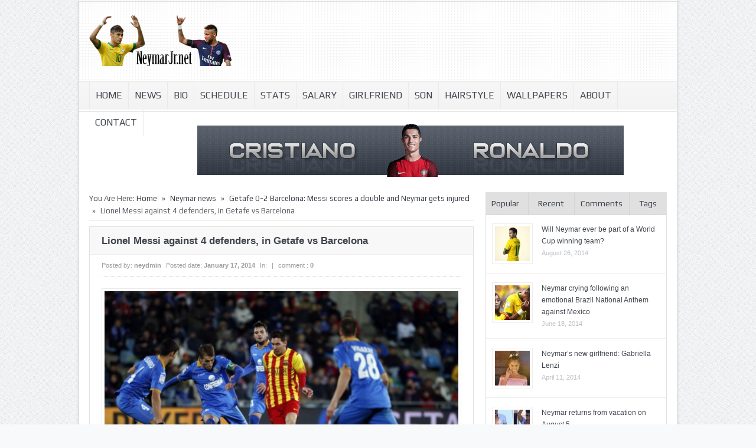

--- FILE ---
content_type: text/html; charset=UTF-8
request_url: https://www.neymarjr.net/2014/01/16/getafe-0-2-barcelona-messi-scores-a-double-and-neymar-gets-injured/lionel-messi-against-4-defenders-in-getafe-barcelona/
body_size: 65741
content:
<!DOCTYPE html>
<html dir="ltr" lang="en-US" prefix="og: https://ogp.me/ns#">
<head>
<title>Lionel Messi against 4 defenders, in Getafe vs Barcelona | Neymar Jr - Brazil and Santos - 2026</title>
<meta charset="UTF-8" />
<link href='http://fonts.googleapis.com/css?family=Play:400,700' rel='stylesheet' type='text/css'>
	<link rel="stylesheet" type="text/css" href="https://www.neymarjr.net/wp-content/themes/goodnews48/style.css" />

 
<link href='https://www.neymarjr.net/wp-content/themes/goodnews48/responsive.css' rel='stylesheet' type='text/css'>
<!-- Custom favicon -->
<link rel="shortcut icon" href="//neymarjr.net/favicon.png" />

<!-- feeds, pingback -->
  <link rel="alternate" type="application/rss+xml" title="Neymar Jr &#8211; Brazil and Santos &#8211; 2026 RSS Feed" href="https://www.neymarjr.net/feed/" />
  <link rel="pingback" href="https://www.neymarjr.net/xmlrpc.php" />
  <link rel="author" href="">

<meta name="viewport" content="width=device-width, initial-scale=1, maximum-scale=1">

		<!-- All in One SEO 4.9.3 - aioseo.com -->
	<meta name="description" content="Lionel Messi against 4 defenders, in Getafe vs Barcelona" />
	<meta name="robots" content="max-image-preview:large" />
	<meta name="author" content="neydmin"/>
	<link rel="canonical" href="https://www.neymarjr.net/2014/01/16/getafe-0-2-barcelona-messi-scores-a-double-and-neymar-gets-injured/lionel-messi-against-4-defenders-in-getafe-barcelona/" />
	<meta name="generator" content="All in One SEO (AIOSEO) 4.9.3" />
		<meta property="og:locale" content="en_US" />
		<meta property="og:site_name" content="Neymar Jr - Brazil and Santos - 2026 | All the latest news about Neymar Jr, the Brazilian and Santos football player." />
		<meta property="og:type" content="article" />
		<meta property="og:title" content="Lionel Messi against 4 defenders, in Getafe vs Barcelona | Neymar Jr - Brazil and Santos - 2026" />
		<meta property="og:description" content="Lionel Messi against 4 defenders, in Getafe vs Barcelona" />
		<meta property="og:url" content="https://www.neymarjr.net/2014/01/16/getafe-0-2-barcelona-messi-scores-a-double-and-neymar-gets-injured/lionel-messi-against-4-defenders-in-getafe-barcelona/" />
		<meta property="article:published_time" content="2014-01-17T17:31:52+00:00" />
		<meta property="article:modified_time" content="2014-01-17T17:31:52+00:00" />
		<meta name="twitter:card" content="summary" />
		<meta name="twitter:title" content="Lionel Messi against 4 defenders, in Getafe vs Barcelona | Neymar Jr - Brazil and Santos - 2026" />
		<meta name="twitter:description" content="Lionel Messi against 4 defenders, in Getafe vs Barcelona" />
		<script type="application/ld+json" class="aioseo-schema">
			{"@context":"https:\/\/schema.org","@graph":[{"@type":"BreadcrumbList","@id":"https:\/\/www.neymarjr.net\/2014\/01\/16\/getafe-0-2-barcelona-messi-scores-a-double-and-neymar-gets-injured\/lionel-messi-against-4-defenders-in-getafe-barcelona\/#breadcrumblist","itemListElement":[{"@type":"ListItem","@id":"https:\/\/www.neymarjr.net#listItem","position":1,"name":"Home","item":"https:\/\/www.neymarjr.net","nextItem":{"@type":"ListItem","@id":"https:\/\/www.neymarjr.net\/2014\/01\/16\/getafe-0-2-barcelona-messi-scores-a-double-and-neymar-gets-injured\/lionel-messi-against-4-defenders-in-getafe-barcelona\/#listItem","name":"Lionel Messi against 4 defenders, in Getafe vs Barcelona"}},{"@type":"ListItem","@id":"https:\/\/www.neymarjr.net\/2014\/01\/16\/getafe-0-2-barcelona-messi-scores-a-double-and-neymar-gets-injured\/lionel-messi-against-4-defenders-in-getafe-barcelona\/#listItem","position":2,"name":"Lionel Messi against 4 defenders, in Getafe vs Barcelona","previousItem":{"@type":"ListItem","@id":"https:\/\/www.neymarjr.net#listItem","name":"Home"}}]},{"@type":"ItemPage","@id":"https:\/\/www.neymarjr.net\/2014\/01\/16\/getafe-0-2-barcelona-messi-scores-a-double-and-neymar-gets-injured\/lionel-messi-against-4-defenders-in-getafe-barcelona\/#itempage","url":"https:\/\/www.neymarjr.net\/2014\/01\/16\/getafe-0-2-barcelona-messi-scores-a-double-and-neymar-gets-injured\/lionel-messi-against-4-defenders-in-getafe-barcelona\/","name":"Lionel Messi against 4 defenders, in Getafe vs Barcelona | Neymar Jr - Brazil and Santos - 2026","description":"Lionel Messi against 4 defenders, in Getafe vs Barcelona","inLanguage":"en-US","isPartOf":{"@id":"https:\/\/www.neymarjr.net\/#website"},"breadcrumb":{"@id":"https:\/\/www.neymarjr.net\/2014\/01\/16\/getafe-0-2-barcelona-messi-scores-a-double-and-neymar-gets-injured\/lionel-messi-against-4-defenders-in-getafe-barcelona\/#breadcrumblist"},"author":{"@id":"https:\/\/www.neymarjr.net\/author\/neydmin\/#author"},"creator":{"@id":"https:\/\/www.neymarjr.net\/author\/neydmin\/#author"},"datePublished":"2014-01-17T18:31:52+00:00","dateModified":"2014-01-17T18:31:52+00:00"},{"@type":"Organization","@id":"https:\/\/www.neymarjr.net\/#organization","name":"NeymarJr.net","description":"All the latest news about Neymar Jr, the Brazilian and Santos football player.","url":"https:\/\/www.neymarjr.net\/"},{"@type":"Person","@id":"https:\/\/www.neymarjr.net\/author\/neydmin\/#author","url":"https:\/\/www.neymarjr.net\/author\/neydmin\/","name":"neydmin","image":{"@type":"ImageObject","@id":"https:\/\/www.neymarjr.net\/2014\/01\/16\/getafe-0-2-barcelona-messi-scores-a-double-and-neymar-gets-injured\/lionel-messi-against-4-defenders-in-getafe-barcelona\/#authorImage","url":"https:\/\/secure.gravatar.com\/avatar\/1aa3e91b348e56842a23b38941d8ffa95fa5772519d5ac3c3e464c082f5188fc?s=96&d=mm&r=g","width":96,"height":96,"caption":"neydmin"}},{"@type":"WebSite","@id":"https:\/\/www.neymarjr.net\/#website","url":"https:\/\/www.neymarjr.net\/","name":"Neymar Jr | Brazil and Santos | 2026","alternateName":"NeymarJr","description":"All the latest news about Neymar Jr, the Brazilian and Santos football player.","inLanguage":"en-US","publisher":{"@id":"https:\/\/www.neymarjr.net\/#organization"}}]}
		</script>
		<!-- All in One SEO -->

<link rel="alternate" type="application/rss+xml" title="Neymar Jr - Brazil and Santos - 2026 &raquo; Lionel Messi against 4 defenders, in Getafe vs Barcelona Comments Feed" href="https://www.neymarjr.net/2014/01/16/getafe-0-2-barcelona-messi-scores-a-double-and-neymar-gets-injured/lionel-messi-against-4-defenders-in-getafe-barcelona/feed/" />
<link rel="alternate" title="oEmbed (JSON)" type="application/json+oembed" href="https://www.neymarjr.net/wp-json/oembed/1.0/embed?url=https%3A%2F%2Fwww.neymarjr.net%2F2014%2F01%2F16%2Fgetafe-0-2-barcelona-messi-scores-a-double-and-neymar-gets-injured%2Flionel-messi-against-4-defenders-in-getafe-barcelona%2F" />
<link rel="alternate" title="oEmbed (XML)" type="text/xml+oembed" href="https://www.neymarjr.net/wp-json/oembed/1.0/embed?url=https%3A%2F%2Fwww.neymarjr.net%2F2014%2F01%2F16%2Fgetafe-0-2-barcelona-messi-scores-a-double-and-neymar-gets-injured%2Flionel-messi-against-4-defenders-in-getafe-barcelona%2F&#038;format=xml" />
<style id='wp-img-auto-sizes-contain-inline-css' type='text/css'>
img:is([sizes=auto i],[sizes^="auto," i]){contain-intrinsic-size:3000px 1500px}
/*# sourceURL=wp-img-auto-sizes-contain-inline-css */
</style>
<link rel='stylesheet' id='bootstrap-css' href='https://www.neymarjr.net/wp-content/themes/goodnews48/builder/js_composer/assets/bootstrap/css/bootstrap.css?ver=3.3.3' type='text/css' media='screen' />
<link rel='stylesheet' id='js_composer_front-css' href='https://www.neymarjr.net/wp-content/themes/goodnews48/builder/js_composer/assets/css/js_composer_front.css?ver=3.3.3' type='text/css' media='screen' />
<style id='wp-emoji-styles-inline-css' type='text/css'>

	img.wp-smiley, img.emoji {
		display: inline !important;
		border: none !important;
		box-shadow: none !important;
		height: 1em !important;
		width: 1em !important;
		margin: 0 0.07em !important;
		vertical-align: -0.1em !important;
		background: none !important;
		padding: 0 !important;
	}
/*# sourceURL=wp-emoji-styles-inline-css */
</style>
<style id='wp-block-library-inline-css' type='text/css'>
:root{--wp-block-synced-color:#7a00df;--wp-block-synced-color--rgb:122,0,223;--wp-bound-block-color:var(--wp-block-synced-color);--wp-editor-canvas-background:#ddd;--wp-admin-theme-color:#007cba;--wp-admin-theme-color--rgb:0,124,186;--wp-admin-theme-color-darker-10:#006ba1;--wp-admin-theme-color-darker-10--rgb:0,107,160.5;--wp-admin-theme-color-darker-20:#005a87;--wp-admin-theme-color-darker-20--rgb:0,90,135;--wp-admin-border-width-focus:2px}@media (min-resolution:192dpi){:root{--wp-admin-border-width-focus:1.5px}}.wp-element-button{cursor:pointer}:root .has-very-light-gray-background-color{background-color:#eee}:root .has-very-dark-gray-background-color{background-color:#313131}:root .has-very-light-gray-color{color:#eee}:root .has-very-dark-gray-color{color:#313131}:root .has-vivid-green-cyan-to-vivid-cyan-blue-gradient-background{background:linear-gradient(135deg,#00d084,#0693e3)}:root .has-purple-crush-gradient-background{background:linear-gradient(135deg,#34e2e4,#4721fb 50%,#ab1dfe)}:root .has-hazy-dawn-gradient-background{background:linear-gradient(135deg,#faaca8,#dad0ec)}:root .has-subdued-olive-gradient-background{background:linear-gradient(135deg,#fafae1,#67a671)}:root .has-atomic-cream-gradient-background{background:linear-gradient(135deg,#fdd79a,#004a59)}:root .has-nightshade-gradient-background{background:linear-gradient(135deg,#330968,#31cdcf)}:root .has-midnight-gradient-background{background:linear-gradient(135deg,#020381,#2874fc)}:root{--wp--preset--font-size--normal:16px;--wp--preset--font-size--huge:42px}.has-regular-font-size{font-size:1em}.has-larger-font-size{font-size:2.625em}.has-normal-font-size{font-size:var(--wp--preset--font-size--normal)}.has-huge-font-size{font-size:var(--wp--preset--font-size--huge)}.has-text-align-center{text-align:center}.has-text-align-left{text-align:left}.has-text-align-right{text-align:right}.has-fit-text{white-space:nowrap!important}#end-resizable-editor-section{display:none}.aligncenter{clear:both}.items-justified-left{justify-content:flex-start}.items-justified-center{justify-content:center}.items-justified-right{justify-content:flex-end}.items-justified-space-between{justify-content:space-between}.screen-reader-text{border:0;clip-path:inset(50%);height:1px;margin:-1px;overflow:hidden;padding:0;position:absolute;width:1px;word-wrap:normal!important}.screen-reader-text:focus{background-color:#ddd;clip-path:none;color:#444;display:block;font-size:1em;height:auto;left:5px;line-height:normal;padding:15px 23px 14px;text-decoration:none;top:5px;width:auto;z-index:100000}html :where(.has-border-color){border-style:solid}html :where([style*=border-top-color]){border-top-style:solid}html :where([style*=border-right-color]){border-right-style:solid}html :where([style*=border-bottom-color]){border-bottom-style:solid}html :where([style*=border-left-color]){border-left-style:solid}html :where([style*=border-width]){border-style:solid}html :where([style*=border-top-width]){border-top-style:solid}html :where([style*=border-right-width]){border-right-style:solid}html :where([style*=border-bottom-width]){border-bottom-style:solid}html :where([style*=border-left-width]){border-left-style:solid}html :where(img[class*=wp-image-]){height:auto;max-width:100%}:where(figure){margin:0 0 1em}html :where(.is-position-sticky){--wp-admin--admin-bar--position-offset:var(--wp-admin--admin-bar--height,0px)}@media screen and (max-width:600px){html :where(.is-position-sticky){--wp-admin--admin-bar--position-offset:0px}}

/*# sourceURL=wp-block-library-inline-css */
</style><style id='global-styles-inline-css' type='text/css'>
:root{--wp--preset--aspect-ratio--square: 1;--wp--preset--aspect-ratio--4-3: 4/3;--wp--preset--aspect-ratio--3-4: 3/4;--wp--preset--aspect-ratio--3-2: 3/2;--wp--preset--aspect-ratio--2-3: 2/3;--wp--preset--aspect-ratio--16-9: 16/9;--wp--preset--aspect-ratio--9-16: 9/16;--wp--preset--color--black: #000000;--wp--preset--color--cyan-bluish-gray: #abb8c3;--wp--preset--color--white: #ffffff;--wp--preset--color--pale-pink: #f78da7;--wp--preset--color--vivid-red: #cf2e2e;--wp--preset--color--luminous-vivid-orange: #ff6900;--wp--preset--color--luminous-vivid-amber: #fcb900;--wp--preset--color--light-green-cyan: #7bdcb5;--wp--preset--color--vivid-green-cyan: #00d084;--wp--preset--color--pale-cyan-blue: #8ed1fc;--wp--preset--color--vivid-cyan-blue: #0693e3;--wp--preset--color--vivid-purple: #9b51e0;--wp--preset--gradient--vivid-cyan-blue-to-vivid-purple: linear-gradient(135deg,rgb(6,147,227) 0%,rgb(155,81,224) 100%);--wp--preset--gradient--light-green-cyan-to-vivid-green-cyan: linear-gradient(135deg,rgb(122,220,180) 0%,rgb(0,208,130) 100%);--wp--preset--gradient--luminous-vivid-amber-to-luminous-vivid-orange: linear-gradient(135deg,rgb(252,185,0) 0%,rgb(255,105,0) 100%);--wp--preset--gradient--luminous-vivid-orange-to-vivid-red: linear-gradient(135deg,rgb(255,105,0) 0%,rgb(207,46,46) 100%);--wp--preset--gradient--very-light-gray-to-cyan-bluish-gray: linear-gradient(135deg,rgb(238,238,238) 0%,rgb(169,184,195) 100%);--wp--preset--gradient--cool-to-warm-spectrum: linear-gradient(135deg,rgb(74,234,220) 0%,rgb(151,120,209) 20%,rgb(207,42,186) 40%,rgb(238,44,130) 60%,rgb(251,105,98) 80%,rgb(254,248,76) 100%);--wp--preset--gradient--blush-light-purple: linear-gradient(135deg,rgb(255,206,236) 0%,rgb(152,150,240) 100%);--wp--preset--gradient--blush-bordeaux: linear-gradient(135deg,rgb(254,205,165) 0%,rgb(254,45,45) 50%,rgb(107,0,62) 100%);--wp--preset--gradient--luminous-dusk: linear-gradient(135deg,rgb(255,203,112) 0%,rgb(199,81,192) 50%,rgb(65,88,208) 100%);--wp--preset--gradient--pale-ocean: linear-gradient(135deg,rgb(255,245,203) 0%,rgb(182,227,212) 50%,rgb(51,167,181) 100%);--wp--preset--gradient--electric-grass: linear-gradient(135deg,rgb(202,248,128) 0%,rgb(113,206,126) 100%);--wp--preset--gradient--midnight: linear-gradient(135deg,rgb(2,3,129) 0%,rgb(40,116,252) 100%);--wp--preset--font-size--small: 13px;--wp--preset--font-size--medium: 20px;--wp--preset--font-size--large: 36px;--wp--preset--font-size--x-large: 42px;--wp--preset--spacing--20: 0.44rem;--wp--preset--spacing--30: 0.67rem;--wp--preset--spacing--40: 1rem;--wp--preset--spacing--50: 1.5rem;--wp--preset--spacing--60: 2.25rem;--wp--preset--spacing--70: 3.38rem;--wp--preset--spacing--80: 5.06rem;--wp--preset--shadow--natural: 6px 6px 9px rgba(0, 0, 0, 0.2);--wp--preset--shadow--deep: 12px 12px 50px rgba(0, 0, 0, 0.4);--wp--preset--shadow--sharp: 6px 6px 0px rgba(0, 0, 0, 0.2);--wp--preset--shadow--outlined: 6px 6px 0px -3px rgb(255, 255, 255), 6px 6px rgb(0, 0, 0);--wp--preset--shadow--crisp: 6px 6px 0px rgb(0, 0, 0);}:where(.is-layout-flex){gap: 0.5em;}:where(.is-layout-grid){gap: 0.5em;}body .is-layout-flex{display: flex;}.is-layout-flex{flex-wrap: wrap;align-items: center;}.is-layout-flex > :is(*, div){margin: 0;}body .is-layout-grid{display: grid;}.is-layout-grid > :is(*, div){margin: 0;}:where(.wp-block-columns.is-layout-flex){gap: 2em;}:where(.wp-block-columns.is-layout-grid){gap: 2em;}:where(.wp-block-post-template.is-layout-flex){gap: 1.25em;}:where(.wp-block-post-template.is-layout-grid){gap: 1.25em;}.has-black-color{color: var(--wp--preset--color--black) !important;}.has-cyan-bluish-gray-color{color: var(--wp--preset--color--cyan-bluish-gray) !important;}.has-white-color{color: var(--wp--preset--color--white) !important;}.has-pale-pink-color{color: var(--wp--preset--color--pale-pink) !important;}.has-vivid-red-color{color: var(--wp--preset--color--vivid-red) !important;}.has-luminous-vivid-orange-color{color: var(--wp--preset--color--luminous-vivid-orange) !important;}.has-luminous-vivid-amber-color{color: var(--wp--preset--color--luminous-vivid-amber) !important;}.has-light-green-cyan-color{color: var(--wp--preset--color--light-green-cyan) !important;}.has-vivid-green-cyan-color{color: var(--wp--preset--color--vivid-green-cyan) !important;}.has-pale-cyan-blue-color{color: var(--wp--preset--color--pale-cyan-blue) !important;}.has-vivid-cyan-blue-color{color: var(--wp--preset--color--vivid-cyan-blue) !important;}.has-vivid-purple-color{color: var(--wp--preset--color--vivid-purple) !important;}.has-black-background-color{background-color: var(--wp--preset--color--black) !important;}.has-cyan-bluish-gray-background-color{background-color: var(--wp--preset--color--cyan-bluish-gray) !important;}.has-white-background-color{background-color: var(--wp--preset--color--white) !important;}.has-pale-pink-background-color{background-color: var(--wp--preset--color--pale-pink) !important;}.has-vivid-red-background-color{background-color: var(--wp--preset--color--vivid-red) !important;}.has-luminous-vivid-orange-background-color{background-color: var(--wp--preset--color--luminous-vivid-orange) !important;}.has-luminous-vivid-amber-background-color{background-color: var(--wp--preset--color--luminous-vivid-amber) !important;}.has-light-green-cyan-background-color{background-color: var(--wp--preset--color--light-green-cyan) !important;}.has-vivid-green-cyan-background-color{background-color: var(--wp--preset--color--vivid-green-cyan) !important;}.has-pale-cyan-blue-background-color{background-color: var(--wp--preset--color--pale-cyan-blue) !important;}.has-vivid-cyan-blue-background-color{background-color: var(--wp--preset--color--vivid-cyan-blue) !important;}.has-vivid-purple-background-color{background-color: var(--wp--preset--color--vivid-purple) !important;}.has-black-border-color{border-color: var(--wp--preset--color--black) !important;}.has-cyan-bluish-gray-border-color{border-color: var(--wp--preset--color--cyan-bluish-gray) !important;}.has-white-border-color{border-color: var(--wp--preset--color--white) !important;}.has-pale-pink-border-color{border-color: var(--wp--preset--color--pale-pink) !important;}.has-vivid-red-border-color{border-color: var(--wp--preset--color--vivid-red) !important;}.has-luminous-vivid-orange-border-color{border-color: var(--wp--preset--color--luminous-vivid-orange) !important;}.has-luminous-vivid-amber-border-color{border-color: var(--wp--preset--color--luminous-vivid-amber) !important;}.has-light-green-cyan-border-color{border-color: var(--wp--preset--color--light-green-cyan) !important;}.has-vivid-green-cyan-border-color{border-color: var(--wp--preset--color--vivid-green-cyan) !important;}.has-pale-cyan-blue-border-color{border-color: var(--wp--preset--color--pale-cyan-blue) !important;}.has-vivid-cyan-blue-border-color{border-color: var(--wp--preset--color--vivid-cyan-blue) !important;}.has-vivid-purple-border-color{border-color: var(--wp--preset--color--vivid-purple) !important;}.has-vivid-cyan-blue-to-vivid-purple-gradient-background{background: var(--wp--preset--gradient--vivid-cyan-blue-to-vivid-purple) !important;}.has-light-green-cyan-to-vivid-green-cyan-gradient-background{background: var(--wp--preset--gradient--light-green-cyan-to-vivid-green-cyan) !important;}.has-luminous-vivid-amber-to-luminous-vivid-orange-gradient-background{background: var(--wp--preset--gradient--luminous-vivid-amber-to-luminous-vivid-orange) !important;}.has-luminous-vivid-orange-to-vivid-red-gradient-background{background: var(--wp--preset--gradient--luminous-vivid-orange-to-vivid-red) !important;}.has-very-light-gray-to-cyan-bluish-gray-gradient-background{background: var(--wp--preset--gradient--very-light-gray-to-cyan-bluish-gray) !important;}.has-cool-to-warm-spectrum-gradient-background{background: var(--wp--preset--gradient--cool-to-warm-spectrum) !important;}.has-blush-light-purple-gradient-background{background: var(--wp--preset--gradient--blush-light-purple) !important;}.has-blush-bordeaux-gradient-background{background: var(--wp--preset--gradient--blush-bordeaux) !important;}.has-luminous-dusk-gradient-background{background: var(--wp--preset--gradient--luminous-dusk) !important;}.has-pale-ocean-gradient-background{background: var(--wp--preset--gradient--pale-ocean) !important;}.has-electric-grass-gradient-background{background: var(--wp--preset--gradient--electric-grass) !important;}.has-midnight-gradient-background{background: var(--wp--preset--gradient--midnight) !important;}.has-small-font-size{font-size: var(--wp--preset--font-size--small) !important;}.has-medium-font-size{font-size: var(--wp--preset--font-size--medium) !important;}.has-large-font-size{font-size: var(--wp--preset--font-size--large) !important;}.has-x-large-font-size{font-size: var(--wp--preset--font-size--x-large) !important;}
/*# sourceURL=global-styles-inline-css */
</style>

<style id='classic-theme-styles-inline-css' type='text/css'>
/*! This file is auto-generated */
.wp-block-button__link{color:#fff;background-color:#32373c;border-radius:9999px;box-shadow:none;text-decoration:none;padding:calc(.667em + 2px) calc(1.333em + 2px);font-size:1.125em}.wp-block-file__button{background:#32373c;color:#fff;text-decoration:none}
/*# sourceURL=/wp-includes/css/classic-themes.min.css */
</style>
<script type="text/javascript" src="https://www.neymarjr.net/wp-includes/js/jquery/jquery.min.js?ver=3.7.1" id="jquery-core-js"></script>
<script type="text/javascript" src="https://www.neymarjr.net/wp-includes/js/jquery/jquery-migrate.min.js?ver=3.4.1" id="jquery-migrate-js"></script>
<script type="text/javascript" src="https://www.neymarjr.net/wp-content/themes/goodnews48/js/jquery.cycle.all.min.js?ver=6.9" id="Feature_slider-js"></script>
<script type="text/javascript" src="https://www.neymarjr.net/wp-content/themes/goodnews48/js/jquery.tools.min.js?ver=6.9" id="jqueryTools-js"></script>
<script type="text/javascript" src="https://www.neymarjr.net/wp-content/themes/goodnews48/js/jquery.cookie.js?ver=6.9" id="cookie-js"></script>
<script type="text/javascript" src="https://www.neymarjr.net/wp-content/themes/goodnews48/js/jquery.jplayer.min.js?ver=6.9" id="jplayer-js"></script>
<script type="text/javascript" src="https://www.neymarjr.net/wp-content/themes/goodnews48/js/effects.js?ver=6.9" id="effects-js"></script>
<script type="text/javascript" src="https://www.neymarjr.net/wp-content/themes/goodnews48/js/twitter/jquery.tweet.js?ver=6.9" id="Tweets-js"></script>
<script type="text/javascript" src="https://www.neymarjr.net/wp-content/themes/goodnews48/js/jquery.prettyPhoto.js?ver=6.9" id="prettyPhoto-js"></script>
<script type="text/javascript" src="https://www.neymarjr.net/wp-content/themes/goodnews48/js/jquery.tipsy.js?ver=6.9" id="Tipsy-js"></script>
<script type="text/javascript" src="https://www.neymarjr.net/wp-content/themes/goodnews48/js/jquery.fitvids.js?ver=6.9" id="fitVids-js"></script>
<script type="text/javascript" src="https://www.neymarjr.net/wp-content/themes/goodnews48/js/jquery.li-scroller.1.0.js?ver=6.9" id="liscroll-js"></script>
<link rel="https://api.w.org/" href="https://www.neymarjr.net/wp-json/" /><link rel="alternate" title="JSON" type="application/json" href="https://www.neymarjr.net/wp-json/wp/v2/media/942" /><link rel="EditURI" type="application/rsd+xml" title="RSD" href="https://www.neymarjr.net/xmlrpc.php?rsd" />
<meta name="generator" content="WordPress 6.9" />
<link rel='shortlink' href='https://www.neymarjr.net/?p=942' />

    <!--[if lt IE 9]>
<script src="http://ie7-js.googlecode.com/svn/version/2.1(beta4)/IE9.js"></script>
<script src="http://html5shim.googlecode.com/svn/trunk/html5.js"></script>
<![endif]-->

<!--[if IE 8]>
<style>
    ul.slider_nav li {
	width: 74px;
    }
</style>
<![endif]-->
<!--[if ie]><meta http-equiv="X-UA-Compatible" content="IE=edge,chrome=1"><![endif]-->
<!-- Place this render call where appropriate -->
<script type="text/javascript">
  (function() {
    var po = document.createElement('script'); po.type = 'text/javascript'; po.async = true;
    po.src = 'https://apis.google.com/js/plusone.js';
    var s = document.getElementsByTagName('script')[0]; s.parentNode.insertBefore(po, s);
  })();
</script>
 
<script>
jQuery(document).ready(function($) {
       // remove empty p
$('p')
    .filter(function() {
        return $.trim($(this).text()) === '' && $(this).children().length == 0
    })
    .remove()
//remove &nbsp
$(".one_half, .one_third, .two_third, three_fourth, .two_fourth, .one_fourth, .one_fifth, .two_fifth, .three_fifth, .four_fifth, .one_sixth, .two_sixth, .three_sixth, .four_sixth, .five_sixth").each(function() {
    var $this = $(this);
    $this.html($this.html().replace(/&nbsp;/g, ''));
});

});
</script><style type="text/css">
body {
background-repeat:repeat;
background-attachment: scroll;
 
font-size:12px;
font-weight: Normal;
}

.single_article_content h1 {
font-size:36px;
font-weight: Normal;
}

.single_article_content h2 {
font-size:30px;
font-weight: Normal;
}

.single_article_content h3 {
font-size:24px;
font-weight: Normal;
}

.single_article_content h4 {
font-size:18px;
font-weight: Normal;
}

.single_article_content h5 {
font-size:14px;
font-weight: Normal;
}

.single_article_content h6 {
font-size:12px;
font-weight: Normal;
}

/*----------------------------------
 *          Main font
 ----------------------------------*/
#navigation ul.nav > li a , .slider_items .slider_caption h2, .slider_items .slider_caption h2 a, .lates_video_news .widget_title, .news_box .news_box_heading h2, .sidebar .widget .widget_title, .sidebar .widget input.sb, #footer .widget .widget_title, .cat_title, .tabbed_widget ul.tabbed_nav li a, .mom_social_counter .sc_item .social_box span, ul#ticker01 li a, #crumbs {
font-family: !important;
}
/*******************************************************************
 *      Colors Start Here 
 *****************************************************************/
/*    Alert Bar   */
.top_alert {
background-repeat:no-repeat;
background-attachment: scroll;
 
}
/*    Topbar & bottombar     */
.top_bar, .top_bar ul.top_nav li ul, .bottom_bar {
background-repeat:no-repeat;
background-attachment: scroll;
 
}
/*  Header  */
#header {
background-repeat:repeat;
background-attachment: scroll;
 
}

/*      Navigation      */
#navigation .nav_wrap {
background-repeat:repeat;
background-attachment: scroll;
 
}
#navigation ul.nav li ul li a:hover {
color:;
background-repeat:repeat;
background-attachment: scroll;
 
}
/*     Feature      */
/*     Widgets  */
.sidebar .widget, .lates_video_news, .news_box, .cat_article, .ticker_widget, .news_boxes_tabs {
}
.sidebar .widget .widget_title, .lates_video_news .widget_title, .news_boxes_tabs ul.custom_tabs {
}
/*  NewsBox */

/* News Ticker */
.ticker_widget {
}
ul#ticker01 li a, ul#ticker01 li {
font-size:13px;
font-weight: Normal;
}

/* News Ticker */
/*----------------------------------
 *          review
 ----------------------------------*/

/*----------------------------------
 *          end review
 ----------------------------------*/
.fixed {
width:1012px;
margin:0 auto;
-webkit-box-shadow: 0px 0px 5px 0px rgba(0, 0, 0, 0.2);
-moz-box-shadow: 0px 0px 5px 0px rgba(0, 0, 0, 0.2);
box-shadow: 0px 0px 5px 0px rgba(0, 0, 0, 0.2);
margin-bottom:20px;
background:#fff;
}
    #navigation {
	width: 1012px !important;
    }

#full_bg {
position:fixed;
left:0;
top:0;
z-index:-1;
min-width:100%;
min-height:100%;
}
 
@media only screen and (min-width: 768px) and (max-width: 989px) {
    .fixed, #navigation {
        width: 681px !important;
    }
}
@media only screen and (min-width: 480px) and (max-width: 767px) {
       .fixed, #navigation {
        width: 470px !important;
       }
}
@media only screen and (min-width: 320px) and (max-width: 479px) {
        .fixed, #navigation {
        width: 310px !important;
       }
}


.cat_article_share {
    display:none;
}

#top {
  display:none;
} 
@media only screen and (min-width: 768px) and (max-width: 989px) {
    }
@media only screen and (min-width: 480px) and (max-width: 767px) {
       
}
@media only screen and (min-width: 320px) and (max-width: 479px) {
       }

</style></head>
<body>
                    <div class="fixed">
	<div id="header_wrap">
<div id="top" class="top_bar">
    <div class="inner">
     			     			                    <div class="mobileTopMenu_wrap">
       </div>
          
            <div class="search_box">
        <form method="get" action="https://www.neymarjr.net">
<input type="submit" class="sb" value="Search" />
<input type="text" class="sf" value="Search here ..." name="s" onfocus="if(this.value == 'Search here ...') {this.value = '';}" onblur="if (this.value == '') {this.value = 'Search here ...';}" />
</form>    </div> <!--Search Box-->
	    </div> <!--End Inner-->
</div> <!--End Topbar-->

<header id="header">
    <div class="top_line"></div>
<div class="inner">
    <div class="logo">
<a href="https://www.neymarjr.net">
		<img src="//neymarjr.net/wp-content/uploads/2013/07/neymar1.png" alt="Neymar Jr &#8211; Brazil and Santos &#8211; 2026" />
	</a>
    </div> <!--End Logo-->
        </div> <!--Inner-->
</header> <!--End Header-->
	</div> <!--End Header Wrap-->
<nav id="navigation">
    <div class="nav_wrap">
    <div class="inner">
     			     <ul id="menu-main-menu" class="nav"><li id="menu-item-366" class="menu-item menu-item-type-custom menu-item-object-custom menu-item-home menu-item-366"><a href="http://www.neymarjr.net">Home</a></li>
<li id="menu-item-102" class="menu-item menu-item-type-taxonomy menu-item-object-category menu-item-102"><a href="https://www.neymarjr.net/news/" title="Neymar news">News</a></li>
<li id="menu-item-64" class="menu-item menu-item-type-post_type menu-item-object-page menu-item-64"><a href="https://www.neymarjr.net/biography/" title="Neymar biography">Bio</a></li>
<li id="menu-item-581" class="menu-item menu-item-type-post_type menu-item-object-page menu-item-581"><a href="https://www.neymarjr.net/barcelona-schedule/" title="Barcelona schedule">Schedule</a></li>
<li id="menu-item-264" class="menu-item menu-item-type-post_type menu-item-object-page menu-item-264"><a href="https://www.neymarjr.net/stats/" title="Neymar stats">Stats</a></li>
<li id="menu-item-533" class="menu-item menu-item-type-post_type menu-item-object-page menu-item-533"><a href="https://www.neymarjr.net/salary/" title="Neymar salary">Salary</a></li>
<li id="menu-item-324" class="menu-item menu-item-type-post_type menu-item-object-page menu-item-324"><a href="https://www.neymarjr.net/neymar-girlfriend/" title="Neymar girlfriend">Girlfriend</a></li>
<li id="menu-item-417" class="menu-item menu-item-type-post_type menu-item-object-page menu-item-417"><a href="https://www.neymarjr.net/neymar-son-david-lucca-da-silva-santos/" title="Neymar son">Son</a></li>
<li id="menu-item-498" class="menu-item menu-item-type-post_type menu-item-object-page menu-item-498"><a href="https://www.neymarjr.net/neymar-hairstyle-and-haircut/" title="Neymar hairstyle and haircut">Hairstyle</a></li>
<li id="menu-item-876" class="menu-item menu-item-type-post_type menu-item-object-page menu-item-876"><a href="https://www.neymarjr.net/wallpapers/">Wallpapers</a></li>
<li id="menu-item-1202" class="menu-item menu-item-type-post_type menu-item-object-page menu-item-1202"><a href="https://www.neymarjr.net/about-us/">About</a></li>
<li id="menu-item-1201" class="menu-item menu-item-type-post_type menu-item-object-page menu-item-1201"><a href="https://www.neymarjr.net/contact/">Contact</a></li>
</ul>			          <div class="mobileMainMenu_wrap">
 <div id="mobile_menu_secondary" class="menu-main-menu-container"><select class="mobileMainMenu" id="mobileMainMenu" name="mobileMainMenu" onchange="location.href = document.getElementById('mobileMainMenu').value;"><option selected="selected" value=""> Go To... </option><option value="http://www.neymarjr.net" class="menu-item menu-item-type-custom menu-item-object-custom menu-item-home menu-item-366">Home</option><option value="https://www.neymarjr.net/news/" class="menu-item menu-item-type-taxonomy menu-item-object-category menu-item-102">News</option><option value="https://www.neymarjr.net/biography/" class="menu-item menu-item-type-post_type menu-item-object-page menu-item-64">Bio</option><option value="https://www.neymarjr.net/barcelona-schedule/" class="menu-item menu-item-type-post_type menu-item-object-page menu-item-581">Schedule</option><option value="https://www.neymarjr.net/stats/" class="menu-item menu-item-type-post_type menu-item-object-page menu-item-264">Stats</option><option value="https://www.neymarjr.net/salary/" class="menu-item menu-item-type-post_type menu-item-object-page menu-item-533">Salary</option><option value="https://www.neymarjr.net/neymar-girlfriend/" class="menu-item menu-item-type-post_type menu-item-object-page menu-item-324">Girlfriend</option><option value="https://www.neymarjr.net/neymar-son-david-lucca-da-silva-santos/" class="menu-item menu-item-type-post_type menu-item-object-page menu-item-417">Son</option><option value="https://www.neymarjr.net/neymar-hairstyle-and-haircut/" class="menu-item menu-item-type-post_type menu-item-object-page menu-item-498">Hairstyle</option><option value="https://www.neymarjr.net/wallpapers/" class="menu-item menu-item-type-post_type menu-item-object-page menu-item-876">Wallpapers</option><option value="https://www.neymarjr.net/about-us/" class="menu-item menu-item-type-post_type menu-item-object-page menu-item-1202">About</option><option value="https://www.neymarjr.net/contact/" class="menu-item menu-item-type-post_type menu-item-object-page menu-item-1201">Contact</option></select></div>     </div>
   </div> <!--Inner-->
    </div> <!--End Nav Wrap-->
</nav> <!--End Navigation-->
		<div align="center"><center><a href="https://www.ronaldo7.net" target="_blank"><img src="/ronaldo7-728-90-banner.png" border="0" alt="Cristiano Ronaldo" /></a></center></div>
		<br />
    <div style="display: none;">
<div itemscope itemtype="http://data-vocabulary.org/Review">
    <span itemprop="itemreviewed">Lionel Messi against 4 defenders, in Getafe vs Barcelona</span>
    Reviewed by <span itemprop="reviewer">Momizat</span> on
    <time itemprop="dtreviewed" datetime="2014-01-17T18:31:52+00:00">Jan 17</time>.
    <span itemprop="summary">Lionel Messi against 4 defenders, in Getafe vs Barcelona</span>
    <span itemprop="description">Lionel Messi against 4 defenders, in Getafe vs Barcelona</span>
    Rating: <span itemprop="rating"></span>
  </div>
</div>
<div class="inner">
    <div class="container">
    <div class="main">
	<div id="crumbs">You Are Here: <a href="https://www.neymarjr.net">Home</a> <span class='delimiter'>&raquo;</span> <a href="https://www.neymarjr.net/news/">Neymar news</a> <span class='delimiter'>&raquo;</span> <a href="https://www.neymarjr.net/2014/01/16/getafe-0-2-barcelona-messi-scores-a-double-and-neymar-gets-injured/">Getafe 0-2 Barcelona: Messi scores a double and Neymar gets injured</a> <span class='delimiter'>&raquo;</span> <span class="current">Lionel Messi against 4 defenders, in Getafe vs Barcelona</span></div>	<div class="box_outer">
    <article class="cat_article">
        <h1 class="cat_article_title">Lionel Messi against 4 defenders, in Getafe vs Barcelona</h1>
 	    <div class="article_meta">
 	       <span class="meta_author">Posted by: <a href="https://www.neymarjr.net/author/neydmin/" title="Posts by neydmin" rel="author">neydmin</a></span>
		       <span class="meta_date">Posted date:  <strong>January 17, 2014</strong></span>
       
	       <span class="meta_cat">In:  <strong></strong></span>
		       <span class="meta_sap">|</span> <span class="meta_comments">comment : <a href="https://www.neymarjr.net/2014/01/16/getafe-0-2-barcelona-messi-scores-a-double-and-neymar-gets-injured/lionel-messi-against-4-defenders-in-getafe-barcelona/#respond">0</a></span>
           </div> <!--article meta-->
	    <div id="article_content" class="single_article_content">
   				                		        <p class="attachment"><a href='https://www.neymarjr.net/wp-content/uploads/2014/01/lionel-messi-against-4-defenders-in-getafe-barcelona.jpg'><img fetchpriority="high" decoding="async" width="600" height="349" src="https://www.neymarjr.net/wp-content/uploads/2014/01/lionel-messi-against-4-defenders-in-getafe-barcelona-600x349.jpg" class="attachment-medium size-medium" alt="Lionel Messi against 4 defenders, in Getafe vs Barcelona" srcset="https://www.neymarjr.net/wp-content/uploads/2014/01/lionel-messi-against-4-defenders-in-getafe-barcelona-600x349.jpg 600w, https://www.neymarjr.net/wp-content/uploads/2014/01/lionel-messi-against-4-defenders-in-getafe-barcelona-1024x596.jpg 1024w, https://www.neymarjr.net/wp-content/uploads/2014/01/lionel-messi-against-4-defenders-in-getafe-barcelona.jpg 1759w" sizes="(max-width: 600px) 100vw, 600px" /></a></p>
<p>Lionel Messi against 4 defenders, in Getafe vs Barcelona</p>
		<div class="clear"></div>
	 
    </div> <!--Single Article content-->
		
        <div class="dots"></div>
     	    <div class="articles_nav">
        <span class="prev_article"><a href="https://www.neymarjr.net/2014/01/16/getafe-0-2-barcelona-messi-scores-a-double-and-neymar-gets-injured/" rel="prev"><span>&#8249;</span> Previous</a></span>
        <span class="next_article"> </span>
    </div> <!--Articles Nav-->
         	    <h4 class="author_box_title">About The Author</h4>
    <div class="author_box">
	<img alt='' src='https://secure.gravatar.com/avatar/1aa3e91b348e56842a23b38941d8ffa95fa5772519d5ac3c3e464c082f5188fc?s=67&#038;d=mm&#038;r=g' srcset='https://secure.gravatar.com/avatar/1aa3e91b348e56842a23b38941d8ffa95fa5772519d5ac3c3e464c082f5188fc?s=134&#038;d=mm&#038;r=g 2x' class='avatar avatar-67 photo' height='67' width='67' loading='lazy' decoding='async'/>    <div class="author_details">
        <h5 class="author_name"><a href="https://www.neymarjr.net/author/neydmin/" title="Posts by neydmin" rel="author">neydmin</a></h5>
        <h5 class="author_title">
                    </h5>
        <p>
                   </p>
    </div> <!--Author Details-->
    <div class="author_info">
        <span class="num_of_entry">Number of Entries :
        332</span>
        <div class="author_connect">
            	   	  		        </div>
    </div> <!--Author Info-->
    </div> <!--Author Box-->
    	        <h4 class="related_box_title">Related posts</h4>
    <div class="related_box">
	<ul class="default">
    	    	</ul>
    </div> <!--Related Box-->
     <!--Related Enable-->

<!-- You can start editing here. -->
<div id="comments">

	

</div>
	<div id="respond">

		<h4 id="respond-title">
			Leave a Comment        </h4>
	
			<div class="add_comment">
		<form action="https://www.neymarjr.net/wp-comments-post.php" method="post" id="commentform">
        
        	<div class="cancel-comment-reply">
				<a rel="nofollow" id="cancel-comment-reply-link" href="/2014/01/16/getafe-0-2-barcelona-messi-scores-a-double-and-neymar-gets-injured/lionel-messi-against-4-defenders-in-getafe-barcelona/#respond" style="display:none;">Click here to cancel reply.</a>            </div>
	
			
			<p><input type="text" name="author" id="author" value="" size="22" tabindex="1" /><label for="url">Name*</label></p>

			<p><input type="text" name="email" id="email" value="" size="22" tabindex="2" /><label for="url">Email*</label></p>

			<p><input type="text" name="url" id="url" value="" size="22" tabindex="3" /><label for="url">Website</label></p>
		
					
			<p><textarea name="comment" id="comment" cols="58" rows="10" tabindex="4"></textarea></p>
			
			<!--<p class="allowed-tags"><small><strong>XHTML:</strong> You can use these tags: <code>&lt;a href=&quot;&quot; title=&quot;&quot;&gt; &lt;abbr title=&quot;&quot;&gt; &lt;acronym title=&quot;&quot;&gt; &lt;b&gt; &lt;blockquote cite=&quot;&quot;&gt; &lt;cite&gt; &lt;code&gt; &lt;del datetime=&quot;&quot;&gt; &lt;em&gt; &lt;i&gt; &lt;q cite=&quot;&quot;&gt; &lt;s&gt; &lt;strike&gt; &lt;strong&gt; </code></small></p>-->
			<p><button class="send_comment" type="submit">Submit Comment</button>
			<input type='hidden' name='comment_post_ID' value='942' id='comment_post_ID' />
<input type='hidden' name='comment_parent' id='comment_parent' value='0' />
			</p>
				
		</form>
	</div>
		</div>

        </article> <!--End Single Article-->
	</div><!--Box outer-->
            </div> <!--End Main-->
        <aside class="sidebar">
	 	         <div class="box_outer mom_tabbed"><div class="widget"><div class="tabbed_widget">
<!-- the tabs -->
<ul class="tabbed_nav">
	<li class="tabbed1"><a href="#">
	Popular	</a></li>
	<li class="tabbed2"><a href="#">
	Recent	</a></li>
	<li class="tabbed3"><a href="#">	Comments</a></li>
	<li class="tabbed4"><a href="#">
		Tags
	</a></li>
</ul>

<!-- tab "panes" -->
<div class="tabbed_container">
	<div class="tabbed_content">
				<ul class="blog_posts_widget">
						
		<li class="blog_post">
	    	    <a href="https://www.neymarjr.net/2014/08/26/will-neymar-ever-be-part-of-a-world-cup-winning-team/">
	    		            		    			<img class="alignleft" src="https://www.neymarjr.net/wp-content/uploads/2014/08/neymar-brazilian-national-team-jersey-150x150-59x59.jpg"  alt="Will Neymar ever be part of a World Cup winning team?" title="Will Neymar ever be part of a World Cup winning team?" />
		    			    </a>
	    		<p><a href="https://www.neymarjr.net/2014/08/26/will-neymar-ever-be-part-of-a-world-cup-winning-team/">Will Neymar ever be part of a World Cup winning team?</a></p>
		<span class="pw_time">August 26, 2014</span>
				</li>

			
		<li class="blog_post">
	    	    <a href="https://www.neymarjr.net/2014/06/18/neymar-crying-following-an-emotional-brazil-national-anthem-against-mexico/">
	    		            		    			<img class="alignleft" src="https://www.neymarjr.net/wp-content/uploads/2014/06/neymar-crying-in-brazil-national-anthem-fifa-world-cup-2014-150x150-59x59.jpg"  alt="Neymar crying following an emotional Brazil National Anthem against Mexico" title="Neymar crying following an emotional Brazil National Anthem against Mexico" />
		    			    </a>
	    		<p><a href="https://www.neymarjr.net/2014/06/18/neymar-crying-following-an-emotional-brazil-national-anthem-against-mexico/">Neymar crying following an emotional Brazil National Anthem against Mexico</a></p>
		<span class="pw_time">June 18, 2014</span>
				</li>

			
		<li class="blog_post">
	    	    <a href="https://www.neymarjr.net/2014/04/11/neymars-new-girlfriend-gabriella-lenzi/">
	    		            		    			<img class="alignleft" src="https://www.neymarjr.net/wp-content/uploads/2014/04/gabriella-lenzi-neymar-new-girlfriend-150x150-59x59.jpg"  alt="Neymar&#8217;s new girlfriend: Gabriella Lenzi" title="Neymar&#8217;s new girlfriend: Gabriella Lenzi" />
		    			    </a>
	    		<p><a href="https://www.neymarjr.net/2014/04/11/neymars-new-girlfriend-gabriella-lenzi/">Neymar&#8217;s new girlfriend: Gabriella Lenzi</a></p>
		<span class="pw_time">April 11, 2014</span>
				</li>

			
		<li class="blog_post">
	    	    <a href="https://www.neymarjr.net/2014/07/27/neymar-returns-from-vacation-on-august-5/">
	    		            		    			<img class="alignleft" src="https://www.neymarjr.net/wp-content/uploads/2014/07/neymar-waist-band-for-his-back-injury-150x150-59x59.jpg"  alt="Neymar returns from vacation on August 5" title="Neymar returns from vacation on August 5" />
		    			    </a>
	    		<p><a href="https://www.neymarjr.net/2014/07/27/neymar-returns-from-vacation-on-august-5/">Neymar returns from vacation on August 5</a></p>
		<span class="pw_time">July 27, 2014</span>
				</li>

			
		<li class="blog_post">
	    	    <a href="https://www.neymarjr.net/2014/08/27/neymar-shows-his-rapping-skills-on-video/">
	    		            		    			<img class="alignleft" src="https://www.neymarjr.net/wp-content/uploads/2014/08/neymar-listening-to-music-with-a-headset-150x150-59x59.jpg"  alt="Neymar shows his rapping skills on video" title="Neymar shows his rapping skills on video" />
		    			    </a>
	    		<p><a href="https://www.neymarjr.net/2014/08/27/neymar-shows-his-rapping-skills-on-video/">Neymar shows his rapping skills on video</a></p>
		<span class="pw_time">August 27, 2014</span>
				</li>

											</ul>
	</div> <!--Tabbed Content-->

	<div class="tabbed_content">
		<ul class="blog_posts_widget">
						
		<li class="blog_post">
	    	    <a href="https://www.neymarjr.net/2026/01/09/why-neymar-jrs-santos-extension-is-the-bravest-gamble-of-his-career/">
	    		            		    			<img class="alignleft" src="https://www.neymarjr.net/wp-content/uploads/2026/01/neymar-jr-second-spell-at-santos-fc-150x150-59x59.jpg"  alt="Why Neymar Jr’s Santos extension is the bravest gamble of his career" title="Why Neymar Jr’s Santos extension is the bravest gamble of his career" />
		    			    </a>
	    		<p><a href="https://www.neymarjr.net/2026/01/09/why-neymar-jrs-santos-extension-is-the-bravest-gamble-of-his-career/">Why Neymar Jr’s Santos extension is the bravest gamble of his career</a></p>
		<span class="pw_time">January 09, 2026</span>
				</li>

			
		<li class="blog_post">
	    	    <a href="https://www.neymarjr.net/2025/08/23/remembering-messi-neymar-and-suarez-at-barcelona-the-magic-of-msn/">
	    		            		    			<img class="alignleft" src="https://www.neymarjr.net/wp-content/uploads/2025/08/the-msn-messi-suarez-neymar-150x150-59x59.jpg"  alt="Remembering Messi, Neymar, and Suárez at Barcelona: The Magic of MSN" title="Remembering Messi, Neymar, and Suárez at Barcelona: The Magic of MSN" />
		    			    </a>
	    		<p><a href="https://www.neymarjr.net/2025/08/23/remembering-messi-neymar-and-suarez-at-barcelona-the-magic-of-msn/">Remembering Messi, Neymar, and Suárez at Barcelona: The Magic of MSN</a></p>
		<span class="pw_time">August 23, 2025</span>
				</li>

			
		<li class="blog_post">
	    	    <a href="https://www.neymarjr.net/2025/03/14/neymar-jr-the-rise-success-and-legacy-of-a-football-superstar/">
	    		            		    			<img class="alignleft" src="https://www.neymarjr.net/wp-content/uploads/2025/03/neymar-jr-the-return-to-santos-150x150-59x59.jpg"  alt="Neymar Jr.: The Rise, Success and Legacy of a Football Superstar" title="Neymar Jr.: The Rise, Success and Legacy of a Football Superstar" />
		    			    </a>
	    		<p><a href="https://www.neymarjr.net/2025/03/14/neymar-jr-the-rise-success-and-legacy-of-a-football-superstar/">Neymar Jr.: The Rise, Success and Legacy of a Football Superstar</a></p>
		<span class="pw_time">March 14, 2025</span>
				</li>

			
		<li class="blog_post">
	    	    <a href="https://www.neymarjr.net/2025/01/07/top-8-memorable-moments-in-neymars-career/">
	    		            		    			<img class="alignleft" src="https://www.neymarjr.net/wp-content/uploads/2025/01/neymar-brazil-number-10-150x150-59x59.jpg"  alt="Top 8 Memorable Moments in Neymar’s Career" title="Top 8 Memorable Moments in Neymar’s Career" />
		    			    </a>
	    		<p><a href="https://www.neymarjr.net/2025/01/07/top-8-memorable-moments-in-neymars-career/">Top 8 Memorable Moments in Neymar’s Career</a></p>
		<span class="pw_time">January 07, 2025</span>
				</li>

			
		<li class="blog_post">
	    	    <a href="https://www.neymarjr.net/2024/12/21/is-reuniting-msn-in-miami-worth-the-neymar-gamble/">
	    		            		    			<img class="alignleft" src="https://www.neymarjr.net/wp-content/uploads/2024/12/neymar-and-messi-in-inter-miami-150x150-59x59.jpg"  alt="Is Reuniting MSN In Miami Worth the Neymar Gamble?" title="Is Reuniting MSN In Miami Worth the Neymar Gamble?" />
		    			    </a>
	    		<p><a href="https://www.neymarjr.net/2024/12/21/is-reuniting-msn-in-miami-worth-the-neymar-gamble/">Is Reuniting MSN In Miami Worth the Neymar Gamble?</a></p>
		<span class="pw_time">December 21, 2024</span>
				</li>

											</ul>
		
	</div> <!--Tabbed Content-->

	<div class="tabbed_content">
			<ul class="blog_posts_widget">
                   		                        
                        
                    </ul>	
	</div> <!--Tabbed Content-->

	<div class="tabbed_content">
		<div class="tagcloud tabbed_tag">
		<a href="https://www.neymarjr.net/tag/adriano/" class="tag-cloud-link tag-link-30 tag-link-position-1" style="font-size: 8pt;" aria-label="Adriano (4 items)">Adriano</a>
<a href="https://www.neymarjr.net/tag/advertising/" class="tag-cloud-link tag-link-92 tag-link-position-2" style="font-size: 8.6588235294118pt;" aria-label="Advertising (5 items)">Advertising</a>
<a href="https://www.neymarjr.net/tag/alexis-sanchez/" class="tag-cloud-link tag-link-33 tag-link-position-3" style="font-size: 11.705882352941pt;" aria-label="Alexis Sanchez (13 items)">Alexis Sanchez</a>
<a href="https://www.neymarjr.net/tag/al-hilal/" class="tag-cloud-link tag-link-189 tag-link-position-4" style="font-size: 8.6588235294118pt;" aria-label="Al Hilal (5 items)">Al Hilal</a>
<a href="https://www.neymarjr.net/tag/arsenal/" class="tag-cloud-link tag-link-74 tag-link-position-5" style="font-size: 8pt;" aria-label="Arsenal (4 items)">Arsenal</a>
<a href="https://www.neymarjr.net/tag/atletico-madrid/" class="tag-cloud-link tag-link-15 tag-link-position-6" style="font-size: 11.376470588235pt;" aria-label="Atletico Madrid (12 items)">Atletico Madrid</a>
<a href="https://www.neymarjr.net/tag/barcelona/" class="tag-cloud-link tag-link-5 tag-link-position-7" style="font-size: 18.211764705882pt;" aria-label="Barcelona (87 items)">Barcelona</a>
<a href="https://www.neymarjr.net/tag/bayern-munich/" class="tag-cloud-link tag-link-75 tag-link-position-8" style="font-size: 8pt;" aria-label="Bayern Munich (4 items)">Bayern Munich</a>
<a href="https://www.neymarjr.net/tag/brazil/" class="tag-cloud-link tag-link-17 tag-link-position-9" style="font-size: 16.4pt;" aria-label="Brazil (51 items)">Brazil</a>
<a href="https://www.neymarjr.net/tag/clasico/" class="tag-cloud-link tag-link-39 tag-link-position-10" style="font-size: 9.2352941176471pt;" aria-label="Clasico (6 items)">Clasico</a>
<a href="https://www.neymarjr.net/tag/copa-del-rey/" class="tag-cloud-link tag-link-49 tag-link-position-11" style="font-size: 11.376470588235pt;" aria-label="Copa del Rey (12 items)">Copa del Rey</a>
<a href="https://www.neymarjr.net/tag/cristiano-ronaldo/" class="tag-cloud-link tag-link-40 tag-link-position-12" style="font-size: 11.952941176471pt;" aria-label="Cristiano Ronaldo (14 items)">Cristiano Ronaldo</a>
<a href="https://www.neymarjr.net/tag/daniel-alves/" class="tag-cloud-link tag-link-66 tag-link-position-13" style="font-size: 9.2352941176471pt;" aria-label="Daniel Alves (6 items)">Daniel Alves</a>
<a href="https://www.neymarjr.net/tag/english-premier-league/" class="tag-cloud-link tag-link-79 tag-link-position-14" style="font-size: 8.6588235294118pt;" aria-label="English Premier League (5 items)">English Premier League</a>
<a href="https://www.neymarjr.net/tag/fabregas/" class="tag-cloud-link tag-link-13 tag-link-position-15" style="font-size: 10.470588235294pt;" aria-label="Fabregas (9 items)">Fabregas</a>
<a href="https://www.neymarjr.net/tag/fc-barcelona/" class="tag-cloud-link tag-link-130 tag-link-position-16" style="font-size: 16.729411764706pt;" aria-label="FC Barcelona (57 items)">FC Barcelona</a>
<a href="https://www.neymarjr.net/tag/fifa-ballon-dor/" class="tag-cloud-link tag-link-58 tag-link-position-17" style="font-size: 10.8pt;" aria-label="FIFA Ballon d&#039;Or (10 items)">FIFA Ballon d&#039;Or</a>
<a href="https://www.neymarjr.net/tag/fifa-world-cup-2014/" class="tag-cloud-link tag-link-19 tag-link-position-18" style="font-size: 15.658823529412pt;" aria-label="FIFA World Cup 2014 (42 items)">FIFA World Cup 2014</a>
<a href="https://www.neymarjr.net/tag/fifa-world-cup-2018/" class="tag-cloud-link tag-link-173 tag-link-position-19" style="font-size: 8pt;" aria-label="FIFA World Cup 2018 (4 items)">FIFA World Cup 2018</a>
<a href="https://www.neymarjr.net/tag/fifa-world-cup-2022/" class="tag-cloud-link tag-link-182 tag-link-position-20" style="font-size: 8pt;" aria-label="FIFA World Cup 2022 (4 items)">FIFA World Cup 2022</a>
<a href="https://www.neymarjr.net/tag/friendly-international/" class="tag-cloud-link tag-link-71 tag-link-position-21" style="font-size: 10.058823529412pt;" aria-label="Friendly International (8 items)">Friendly International</a>
<a href="https://www.neymarjr.net/tag/gerard-pique/" class="tag-cloud-link tag-link-52 tag-link-position-22" style="font-size: 9.2352941176471pt;" aria-label="Gerard Piqué (6 items)">Gerard Piqué</a>
<a href="https://www.neymarjr.net/tag/getafe/" class="tag-cloud-link tag-link-55 tag-link-position-23" style="font-size: 8pt;" aria-label="Getafe (4 items)">Getafe</a>
<a href="https://www.neymarjr.net/tag/girlfriends/" class="tag-cloud-link tag-link-88 tag-link-position-24" style="font-size: 8pt;" aria-label="Girlfriends (4 items)">Girlfriends</a>
<a href="https://www.neymarjr.net/tag/injury/" class="tag-cloud-link tag-link-59 tag-link-position-25" style="font-size: 10.058823529412pt;" aria-label="injury (8 items)">injury</a>
<a href="https://www.neymarjr.net/tag/la-liga/" class="tag-cloud-link tag-link-21 tag-link-position-26" style="font-size: 16.152941176471pt;" aria-label="La Liga (48 items)">La Liga</a>
<a href="https://www.neymarjr.net/tag/levante/" class="tag-cloud-link tag-link-14 tag-link-position-27" style="font-size: 8.6588235294118pt;" aria-label="Levante (5 items)">Levante</a>
<a href="https://www.neymarjr.net/tag/lionel-messi/" class="tag-cloud-link tag-link-4 tag-link-position-28" style="font-size: 17.141176470588pt;" aria-label="Lionel Messi (64 items)">Lionel Messi</a>
<a href="https://www.neymarjr.net/tag/luis-suarez/" class="tag-cloud-link tag-link-147 tag-link-position-29" style="font-size: 8pt;" aria-label="Luis Suárez (4 items)">Luis Suárez</a>
<a href="https://www.neymarjr.net/tag/manchester-city/" class="tag-cloud-link tag-link-64 tag-link-position-30" style="font-size: 9.6470588235294pt;" aria-label="Manchester City (7 items)">Manchester City</a>
<a href="https://www.neymarjr.net/tag/manchester-united/" class="tag-cloud-link tag-link-77 tag-link-position-31" style="font-size: 9.6470588235294pt;" aria-label="Manchester United (7 items)">Manchester United</a>
<a href="https://www.neymarjr.net/tag/marketing/" class="tag-cloud-link tag-link-93 tag-link-position-32" style="font-size: 8.6588235294118pt;" aria-label="Marketing (5 items)">Marketing</a>
<a href="https://www.neymarjr.net/tag/match-preview/" class="tag-cloud-link tag-link-65 tag-link-position-33" style="font-size: 12.611764705882pt;" aria-label="Match Preview (17 items)">Match Preview</a>
<a href="https://www.neymarjr.net/tag/mbappe/" class="tag-cloud-link tag-link-170 tag-link-position-34" style="font-size: 8.6588235294118pt;" aria-label="Mbappe (5 items)">Mbappe</a>
<a href="https://www.neymarjr.net/tag/neymar/" class="tag-cloud-link tag-link-3 tag-link-position-35" style="font-size: 22pt;" aria-label="Neymar (249 items)">Neymar</a>
<a href="https://www.neymarjr.net/tag/pedro/" class="tag-cloud-link tag-link-24 tag-link-position-36" style="font-size: 11.705882352941pt;" aria-label="Pedro (13 items)">Pedro</a>
<a href="https://www.neymarjr.net/tag/psg/" class="tag-cloud-link tag-link-82 tag-link-position-37" style="font-size: 15.658823529412pt;" aria-label="PSG (42 items)">PSG</a>
<a href="https://www.neymarjr.net/tag/rakitic/" class="tag-cloud-link tag-link-108 tag-link-position-38" style="font-size: 8pt;" aria-label="Rakitic (4 items)">Rakitic</a>
<a href="https://www.neymarjr.net/tag/real-madrid/" class="tag-cloud-link tag-link-38 tag-link-position-39" style="font-size: 12.611764705882pt;" aria-label="Real Madrid (17 items)">Real Madrid</a>
<a href="https://www.neymarjr.net/tag/real-sociedad/" class="tag-cloud-link tag-link-26 tag-link-position-40" style="font-size: 8pt;" aria-label="Real Sociedad (4 items)">Real Sociedad</a>
<a href="https://www.neymarjr.net/tag/santos/" class="tag-cloud-link tag-link-11 tag-link-position-41" style="font-size: 9.2352941176471pt;" aria-label="Santos (6 items)">Santos</a>
<a href="https://www.neymarjr.net/tag/sergio-busquets/" class="tag-cloud-link tag-link-27 tag-link-position-42" style="font-size: 8pt;" aria-label="Sergio Busquets (4 items)">Sergio Busquets</a>
<a href="https://www.neymarjr.net/tag/tello/" class="tag-cloud-link tag-link-53 tag-link-position-43" style="font-size: 8pt;" aria-label="Tello (4 items)">Tello</a>
<a href="https://www.neymarjr.net/tag/uefa-champions-league/" class="tag-cloud-link tag-link-23 tag-link-position-44" style="font-size: 14.176470588235pt;" aria-label="UEFA Champions League (27 items)">UEFA Champions League</a>
<a href="https://www.neymarjr.net/tag/villarreal/" class="tag-cloud-link tag-link-54 tag-link-position-45" style="font-size: 8pt;" aria-label="Villarreal (4 items)">Villarreal</a>		</div> <!--Tag Cloud-->
		
			
	</div> <!--Tabbed Content-->

</div>

</div> <!--Tabbed Widget-->

</div></div><div class="box_outer posts_images"><div class="widget"><h3 class="widget_title">Most Recent</h3><div class="wid_border"></div>
		<div class="mom_posts_images clearfix">
			    <div><a href="https://www.neymarjr.net/2026/01/09/why-neymar-jrs-santos-extension-is-the-bravest-gamble-of-his-career/" title="Why Neymar Jr’s Santos extension is the bravest gamble of his career">
	    		            		    			<img src="https://www.neymarjr.net/wp-content/uploads/2026/01/neymar-jr-second-spell-at-santos-fc-150x150-59x59.jpg"  alt="Why Neymar Jr’s Santos extension is the bravest gamble of his career" title="Why Neymar Jr’s Santos extension is the bravest gamble of his career" />
		    			    </a></div>

				    <div><a href="https://www.neymarjr.net/2025/08/23/remembering-messi-neymar-and-suarez-at-barcelona-the-magic-of-msn/" title="Remembering Messi, Neymar, and Suárez at Barcelona: The Magic of MSN">
	    		            		    			<img src="https://www.neymarjr.net/wp-content/uploads/2025/08/the-msn-messi-suarez-neymar-150x150-59x59.jpg"  alt="Remembering Messi, Neymar, and Suárez at Barcelona: The Magic of MSN" title="Remembering Messi, Neymar, and Suárez at Barcelona: The Magic of MSN" />
		    			    </a></div>

				    <div><a href="https://www.neymarjr.net/2025/03/14/neymar-jr-the-rise-success-and-legacy-of-a-football-superstar/" title="Neymar Jr.: The Rise, Success and Legacy of a Football Superstar">
	    		            		    			<img src="https://www.neymarjr.net/wp-content/uploads/2025/03/neymar-jr-the-return-to-santos-150x150-59x59.jpg"  alt="Neymar Jr.: The Rise, Success and Legacy of a Football Superstar" title="Neymar Jr.: The Rise, Success and Legacy of a Football Superstar" />
		    			    </a></div>

				    <div><a href="https://www.neymarjr.net/2025/01/07/top-8-memorable-moments-in-neymars-career/" title="Top 8 Memorable Moments in Neymar’s Career">
	    		            		    			<img src="https://www.neymarjr.net/wp-content/uploads/2025/01/neymar-brazil-number-10-150x150-59x59.jpg"  alt="Top 8 Memorable Moments in Neymar’s Career" title="Top 8 Memorable Moments in Neymar’s Career" />
		    			    </a></div>

				    <div><a href="https://www.neymarjr.net/2024/12/21/is-reuniting-msn-in-miami-worth-the-neymar-gamble/" title="Is Reuniting MSN In Miami Worth the Neymar Gamble?">
	    		            		    			<img src="https://www.neymarjr.net/wp-content/uploads/2024/12/neymar-and-messi-in-inter-miami-150x150-59x59.jpg"  alt="Is Reuniting MSN In Miami Worth the Neymar Gamble?" title="Is Reuniting MSN In Miami Worth the Neymar Gamble?" />
		    			    </a></div>

				    <div><a href="https://www.neymarjr.net/2024/12/16/what-could-be-neymars-next-club-after-al-hilal/" title="What Could Be Neymar&#8217;s Next Club After Al Hilal?">
	    		            		    			<img src="https://www.neymarjr.net/wp-content/uploads/2024/12/neymar-playing-for-al-hilal-in-2024-150x150-59x59.jpg"  alt="What Could Be Neymar&#8217;s Next Club After Al Hilal?" title="What Could Be Neymar&#8217;s Next Club After Al Hilal?" />
		    			    </a></div>

										</div>
	

</div></div>        </aside> <!--End Sidebar-->
                </div> <!--End Container-->
  </div> <!--End Inner-->
<footer id="footer">
    <div class="footer_wrap">
        <div class="foot_border"></div>
    <div class="inner">
 	     			        	        </div> <!--End Inner-->
    </div> <!--footer wrap-->
</footer> <!--End Footer-->
<div class="bottom_bar">
    <div class="inner">

            <ul class="social_icons">
                    <li class="twitter"><a href="#">twitter</a></li>
        
                <li class="facebook"><a href="#">facebook</a></li>        
        
                   <li class="gplus"><a href="#" >google plus</a></li>     
        
                        <li class="linkedin"><a href="#">LinkedIn</a></li>
        
                             <li class="rss"><a href="https://www.neymarjr.net/feed/">rss</a></li>
        
        
        
        

        
        
        
        
    </ul><p class="copyrights">Copyright © NeymarJr.net | 2025</p>
    </div> <!--End Inner-->
</div> <!--end bottom Bar-->
<script type="speculationrules">
{"prefetch":[{"source":"document","where":{"and":[{"href_matches":"/*"},{"not":{"href_matches":["/wp-*.php","/wp-admin/*","/wp-content/uploads/*","/wp-content/*","/wp-content/plugins/*","/wp-content/themes/goodnews48/*","/*\\?(.+)"]}},{"not":{"selector_matches":"a[rel~=\"nofollow\"]"}},{"not":{"selector_matches":".no-prefetch, .no-prefetch a"}}]},"eagerness":"conservative"}]}
</script>
<script type="text/javascript" src="https://www.neymarjr.net/wp-content/themes/goodnews48/js/custom.js?ver=1.0" id="mom_custom-js"></script>
<script type="text/javascript" src="https://www.neymarjr.net/wp-includes/js/comment-reply.min.js?ver=6.9" id="comment-reply-js" async="async" data-wp-strategy="async" fetchpriority="low"></script>
<script type="text/javascript" src="https://www.neymarjr.net/wp-content/themes/goodnews48/builder/js_composer/assets/js_composer_front.js?ver=3.3.3" id="wpb_composer_front_js-js"></script>
<script id="wp-emoji-settings" type="application/json">
{"baseUrl":"https://s.w.org/images/core/emoji/17.0.2/72x72/","ext":".png","svgUrl":"https://s.w.org/images/core/emoji/17.0.2/svg/","svgExt":".svg","source":{"concatemoji":"https://www.neymarjr.net/wp-includes/js/wp-emoji-release.min.js?ver=6.9"}}
</script>
<script type="module">
/* <![CDATA[ */
/*! This file is auto-generated */
const a=JSON.parse(document.getElementById("wp-emoji-settings").textContent),o=(window._wpemojiSettings=a,"wpEmojiSettingsSupports"),s=["flag","emoji"];function i(e){try{var t={supportTests:e,timestamp:(new Date).valueOf()};sessionStorage.setItem(o,JSON.stringify(t))}catch(e){}}function c(e,t,n){e.clearRect(0,0,e.canvas.width,e.canvas.height),e.fillText(t,0,0);t=new Uint32Array(e.getImageData(0,0,e.canvas.width,e.canvas.height).data);e.clearRect(0,0,e.canvas.width,e.canvas.height),e.fillText(n,0,0);const a=new Uint32Array(e.getImageData(0,0,e.canvas.width,e.canvas.height).data);return t.every((e,t)=>e===a[t])}function p(e,t){e.clearRect(0,0,e.canvas.width,e.canvas.height),e.fillText(t,0,0);var n=e.getImageData(16,16,1,1);for(let e=0;e<n.data.length;e++)if(0!==n.data[e])return!1;return!0}function u(e,t,n,a){switch(t){case"flag":return n(e,"\ud83c\udff3\ufe0f\u200d\u26a7\ufe0f","\ud83c\udff3\ufe0f\u200b\u26a7\ufe0f")?!1:!n(e,"\ud83c\udde8\ud83c\uddf6","\ud83c\udde8\u200b\ud83c\uddf6")&&!n(e,"\ud83c\udff4\udb40\udc67\udb40\udc62\udb40\udc65\udb40\udc6e\udb40\udc67\udb40\udc7f","\ud83c\udff4\u200b\udb40\udc67\u200b\udb40\udc62\u200b\udb40\udc65\u200b\udb40\udc6e\u200b\udb40\udc67\u200b\udb40\udc7f");case"emoji":return!a(e,"\ud83e\u1fac8")}return!1}function f(e,t,n,a){let r;const o=(r="undefined"!=typeof WorkerGlobalScope&&self instanceof WorkerGlobalScope?new OffscreenCanvas(300,150):document.createElement("canvas")).getContext("2d",{willReadFrequently:!0}),s=(o.textBaseline="top",o.font="600 32px Arial",{});return e.forEach(e=>{s[e]=t(o,e,n,a)}),s}function r(e){var t=document.createElement("script");t.src=e,t.defer=!0,document.head.appendChild(t)}a.supports={everything:!0,everythingExceptFlag:!0},new Promise(t=>{let n=function(){try{var e=JSON.parse(sessionStorage.getItem(o));if("object"==typeof e&&"number"==typeof e.timestamp&&(new Date).valueOf()<e.timestamp+604800&&"object"==typeof e.supportTests)return e.supportTests}catch(e){}return null}();if(!n){if("undefined"!=typeof Worker&&"undefined"!=typeof OffscreenCanvas&&"undefined"!=typeof URL&&URL.createObjectURL&&"undefined"!=typeof Blob)try{var e="postMessage("+f.toString()+"("+[JSON.stringify(s),u.toString(),c.toString(),p.toString()].join(",")+"));",a=new Blob([e],{type:"text/javascript"});const r=new Worker(URL.createObjectURL(a),{name:"wpTestEmojiSupports"});return void(r.onmessage=e=>{i(n=e.data),r.terminate(),t(n)})}catch(e){}i(n=f(s,u,c,p))}t(n)}).then(e=>{for(const n in e)a.supports[n]=e[n],a.supports.everything=a.supports.everything&&a.supports[n],"flag"!==n&&(a.supports.everythingExceptFlag=a.supports.everythingExceptFlag&&a.supports[n]);var t;a.supports.everythingExceptFlag=a.supports.everythingExceptFlag&&!a.supports.flag,a.supports.everything||((t=a.source||{}).concatemoji?r(t.concatemoji):t.wpemoji&&t.twemoji&&(r(t.twemoji),r(t.wpemoji)))});
//# sourceURL=https://www.neymarjr.net/wp-includes/js/wp-emoji-loader.min.js
/* ]]> */
</script>
</div> <!--End Fixed-->
<div class="scrollTo_top">
    <a title="Scroll to top">
    	    <img src="https://www.neymarjr.net/wp-content/themes/goodnews48/images/up.png" alt="Scroll to top">
        </a>
</div>


</body>
</html>